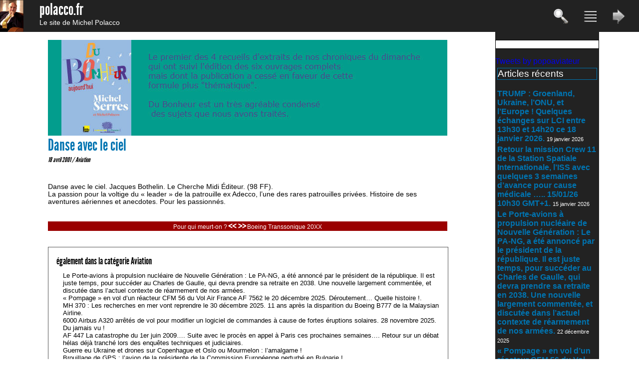

--- FILE ---
content_type: text/html; charset=UTF-8
request_url: http://www.polacco.fr/danse-avec-le-ciel/
body_size: 9616
content:
<!DOCTYPE html>
<html lang="fr-FR">
<head>

	<meta http-equiv="Content-Type" content="text/html; charset=UTF-8" />

	<title>  Danse avec le ciel</title>
	<link rel="shortcut icon" href="http://www.polacco.fr/wp-content/themes/polacco/img/favicon.ico" type="image/x-icon" />
	<meta name="generator" content="Jérôme Châble-Morel - 2014" /> 

	<link rel="stylesheet" href="http://www.polacco.fr/wp-content/themes/polacco/style.css" type="text/css" media="all" />
	
	<link rel="alternate" type="application/rss+xml" title="Le site de Michel Polacco RSS Feed" href="http://www.polacco.fr/feed/" />
	<link rel="pingback" href="http://www.polacco.fr/xmlrpc.php" />

	<meta name="description" content="Site officiel de Michel Polacco">
	<meta name="keywords" content="michel polacco, chronique du ciel, aviation, militaire, sens info, Jérôme Châble-Morel">
	<meta name="language" content="fr">
	<meta name="author" content="Michel Polacco, Jérôme Châble-Morel">
	<meta name="reply-to" content="mail@polacco.fr">
	<meta name="robots" content="index, follow">

	
	<script type="text/javascript" src="http://www.polacco.fr/wp-content/themes/polacco/js/jquery.js"></script>
	
	<link rel="stylesheet" type="text/css" href="http://www.polacco.fr/wp-content/themes/polacco/player/mp3-player-button.css" />
	<script type="text/javascript" src="http://www.polacco.fr/wp-content/themes/polacco/player/soundmanager2.js"></script>
	<script type="text/javascript" src="http://www.polacco.fr/wp-content/themes/polacco/player/mp3-player-button.js"></script>

	<script>
		function zoompic(data) {
			maDiv = document.createElement("div");
			maDiv.id = 'divdisplay2';
			maDiv.className = '';
			maDiv.innerHTML = '<div id="displaypic"><a href="#" onClick="delzoom();" title="Fermer le zoom"><img src="'+data+'" alt="Fermer le zoom" border="0" /></a></div>';
			document.getElementById("page").appendChild(maDiv);
		}
		function delzoom() {
		  var parent = document.getElementById("divdisplay2").parentNode;
		  parent.removeChild(document.getElementById("divdisplay2"));
		}
	</script>
	
	<style>
		/*
Theme Name: Polacco.fr
Description: Site polacco.fr
Author: Jerome Chable-Morel 2014 - rev 2020
Author URI: http://polacco.fr
Version: 0.1.0
Template: polacco
*/

			/* reset complet */
				html, body, div, span, applet, object, iframe, h1, h2, h3, h4, h5, h6, p, blockquote, pre, a, abbr, acronym, address, big, cite, code,
				del, dfn, em, font, img, ins, kbd, q, s, samp, small, strike, strong, sub, sup, tt, var, dl, dt, dd, ol, ul, li, fieldset, form, label, legend,
				table, caption, tbody, tfoot, thead, tr, th, td { margin: 0; padding: 0; border: 0; outline: 0; font-weight: inherit; font-style: inherit; font-size: 100%; font-family: inherit; vertical-align: baseline; }
				ol, ul { list-style: none; }
				dt { font-weight:bold; }
				dd { margin:0 0 1.5em 1.75em; }
				strong { font-weight: bold; }
				a { text-decoration:none; }
				a:hover { text-decoration:none; }
				dl {list-style-type:none;}
				

				@font-face {
					font-family: 'LeagueGothicRegular';
					src: url('http://www.polacco.fr/wp-content/themes/polacco/font/League_Gothic-webfont.eot');
					src: url('http://www.polacco.fr/wp-content/themes/polacco/font/League_Gothic-webfont.eot#iefix') format('embedded-opentype'),
						 url('http://www.polacco.fr/wp-content/themes/polacco/font/League_Gothic-webfont.woff') format('woff'),
						 url('http://www.polacco.fr/wp-content/themes/polacco/font/League_Gothic-webfont.ttf') format('truetype'),
						 url('http://www.polacco.fr/wp-content/themes/polacco/font/League_Gothic-webfont.svg#LeagueGothicRegular') format('svg');
					font-weight: normal;
					font-style: normal;
				}				



			body {background-color:fff;font-family:LeagueGothicRegular;}
			a {text-decoration:none;}
			p,div,span,li,ul,a,img {margin:0px;padding:0px;}
			
			h1 {font-size:2em;}
			h2 {font-size:1.5em;}
			p {font-size:0.85em;font-family:arial;}
			em {font-style:italic;}
			
			/*IMAGE*/
				#divdisplay2{position:absolute;top:0px;left:0px;display: block;width:100%;height:100%;text-align:center;padding-top:10%;background-image:url('https://web.archive.orghttp://127.0.0.1/polacco/wp-content/themes/polacco/img/background-50-black.png');}
				#divdisplaypic{background-color: #000;vertical-align: middle;}
				
				.alignleft{float:left;margin-right:1em;margin-bottom:1em;}
				.alignright{float:right;margin-left:1em;margin-bottom:1em;}
				.aligncenter{display:block;margin:0 auto;text-align:center}
				.alignnone{clear:both;}
				.size-medium{width:25%;
				-moz-box-shadow: 3px 3px 10px 0px #222;
				-webkit-box-shadow: 3px 3px 10px 0px #222;
				-o-box-shadow: 3px 3px 10px 0px #222;
				box-shadow: 3px 3px 10px 0px #222;
				filter:progid:DXImageTransform.Microsoft.Shadow(color=#222, Direction=135, Strength=10);
				}
				/*On style le bloc image*/
				.wp-caption {
					background:#eee;
					margin-top:1em;;
					margin-bottom:1em;;
				}
				
				.ombre_bleu {
				-moz-box-shadow: 3px 3px 10px 0px #222;
				-webkit-box-shadow: 3px 3px 10px 0px #222;
				-o-box-shadow: 3px 3px 10px 0px #222;
				box-shadow: 3px 3px 10px 0px #222;
				filter:progid:DXImageTransform.Microsoft.Shadow(color=#222, Direction=135, Strength=10);
				}
				.wp-caption-text {font-size:0.6em;font-family:arial;color:#555;}

				/*On centre l'image.*/
				.wp-caption img {margin:0;padding:0;border:0 none}
				
				/*Alignement, taille et couleur de la légende*/
				.wp-caption p,.wp-caption-text {
				font-family:arial;
				text-align:center;
				font-size:1em;
				line-height:1.6em;
				font-weight:bold;
				color:#222;
				padding:0;margin:0}
				/*Ajout des arrondis sur le caption*/
				/*Ajout d'une ombre sous le caption*/
				.wp-caption{
				-moz-box-shadow:0 3px 4px rgba(0,0,0,.5);
				-webkit-box-shadow:0 3px 4px rgba(0,0,0,.5);
				box-shadow:0 3px 4px rgba(0,0,0,.5)}
				
			/*Titre player MP3*/
				.title_mp3 {
					 height:36px;
					 vertical-align:middle;
					 border-radius:6px;
					 margin-top:-1px;
					 background-color:#3399cc;
					 padding:5px;
					 color:#ffffff;
					 font-weight:bold;
					 font-family:arial;
					 font-size:1em;
				}
				
			/*HEADER*/
			#head {width:100%;position:fixed;height:4em;background-color:#222;color:#fff;min-width:20em;z-index:10;}
				#head_title{float:left;margin-left:1em;}
				#head_title a{color:#fff;}
				#head_menu {float:right;}
				#head ul {list-style-type:none;}
				#head li {display:inline;height:2em;}
					#head li img{height:2em;margin-top:1em;margin-right:1.5em;}
				#div_search {position:fixed;top:4em;display:none;width:98%;background-color:#a90000;padding:1em;z-index:9;}
					.screen-reader-text {font-size:1.5em;}
					#searchform {padding-top:1em;}
					#div_search_left {width:10%;float:left;}
					#div_search_right{float:right;width:85%;text-align:left;}
						#div_search_right .cat-item{list-style-type:none;display:inline;font-size:1em;}
						#div_search_right .children {list-style-type:none;display:inline;font-size:1em;margin-right:1em;}
				#div_quickaccess {position:fixed;top:4em;display:none;width:98%;background-color:#a90000;padding:1em;z-index:9;}
					#div_quickaccess a{color:#fff;padding-left:1em;padding-right:1em;}
					#div_quickaccess a:hover{color:#a90000;background-color:#fff;font-weight:bold;}
					#div_quickaccess_left {width:10%;float:left;}
					#div_quickaccess_right{float:right;width:85%;text-align:left;}
				#div_cat_links {position:fixed;top:4em;display:none;width:98%;background-color:#a90000;padding:1em;z-index:9;}
					#div_cat_links a{color:#fff;padding-left:1em;padding-right:1em;}
					#div_cat_links a:hover{color:#a90000;background-color:#fff;font-weight:bold;}
					#div_cat_links_left {width:10%;float:left;}
					#div_cat_links_right{float:right;width:85%;text-align:left;}
			
			
			/*CONTENU*/
			
			
			
			#full_content{position:relative;margin:0 auto;max-width:70em;min-width:35em;}
			#illustration {float:left;margin-right:1em;width:5%;}
			#content {position:relative;margin:0 auto;margin-top:4em;padding:1em;max-width:50em;min-width:15em;float:left;width:100%;}
				#content h1{color:#0074b1;}
			#content a{color:#000;}
			#content a:hover{color:#9a0000;}
			#slider {position:relative;width:100%;height:12em;overflow:hidden;}
			#square_left {position:relative;margin-top:1em;width:49%;float:left;}
				#square_left img {margin-right:1em;margin-bottom:1em;float:left;width:30%;}
				#square_left a {color:#000;}
				#square_left h2 {margin-bottom:0.7em;color:#fff;background-color:#0074b1;}
			#square_right {position:relative;margin-top:1em;width:49%;float:right;}
				#square_right img {margin-right:1em;margin-bottom:1em;float:left;width:30%;}
				#square_right a {color:#000;}
				#square_right h2 {margin-bottom:0.7em;color:#fff;background-color:#0074b1;}
			#sens_info_add {padding-top:1em;width:20%;float:left;margin-right:1em;}
			#a_la_une {position:relative;width:96%;padding:1em;margin-top:1em;}
				#a_la_une h3 {display:inline;font-style:italic;font-size:0.7em;}
				
			.intro_actu  p{font-size:0.55em;margin-top:0.5em;}
			.home-actu {list-style-type:none;margin-bottom:1em;}
			.home-actu img{float:left;margin-right:1em;width:10%;margin-bottom:1em;}
			.home-actu a{color:#333;}
			.home-actu a:hover{color:#a90000;}
			.home-actu h3{font-size:0.7em;font-style:italic;display:inline;}
			.date-actu{font-size:0.7em;font-style:italic;display:inline;}
			.date-article{font-size:0.85em;font-style:italic;display:inline;}
			
			#next_previous {margin-top:1em;margin-bottom:2em;text-align:center;width:100%;clear:both;background-color:#9a0000;color:#fff;}
			#next_previous a{color:#fff;font-size:0.75em;font-family:arial;}
			#next_previous a:hover{color:#000;}
			
			#same_cat {width:96%;border:1px solid #555;padding:1em;}
			#same_cat h2{font-size:1.2em;margin-bottom:0.5em;}
			#same_cat ul{margin-left:1em;font-size:0.8em;}
			.widget-container {font-family:arial;}
			
			#comment {clear:both;margin-top:2em;margin-bottom:1em;}

video {max-width:100%;}
img { max-width: 100%;}
			
			/*SIDEBAR*/
			#sidebar {position:relative;float:right;width:13em;margin-top:4em;background-color:#222;color:#fff;font-family:arial;}
				/*#sidebar a{color:#fff;}*/
					#sidebar a:hover{background-color:#0074b1;color:#fff;}
				#sidebar h1{color:#fff;}
				.widget {padding:0.25em;margin-bottom:1em;}
				.widget li{margin-bottom:0.25em;}
				.widget h3 {font-size:1.2em;color:#fff;border:1px solid #0074b1;margin-bottom:1em;}
				.widget a{font-size:1em;font-weight:bold;color:#0074b1;}
				
				/*RSS*/
				.rsswidget{color:#fff;}
				.rss-date{font-size:0.7em;color:#ddd;}
				.rssSummary{font-size:0.8em;font-family:arial;color:#ddd;}
				
				/*DERNIER POST*/
				.post-date{font-size:0.7em;}
				
			
			/*FOOTER*/
			#footer {
				width:100%;position:relative;height:10em;background-color:#222;color:#fff;margin-top:2em;font-family:arial;
				background: #dddddd;
				filter: progid:DXImageTransform.Microsoft.gradient(startColorstr="#dddddd", endColorstr="#000000"); /* Pour IE seulement et mode gradient à linear */
				background: -webkit-gradient(linear, left top, left bottom, from(#dddddd), to(#000000));
				background: -webkit-linear-gradient(#dddddd, #000000);
				background: -moz-linear-gradient(#dddddd, #000000);
				background: -o-linear-gradient(#dddddd, #000000); 
				background: -ms-linear-gradient(#dddddd, #000000); 
				background: linear-gradient(#dddddd, #000000); 			
			}
				#footer_left{width:24%;float:left;}
					#footer_left img{width:20%;float:left;}
					#footer_left a{color:#fff;}
				#footer_center{width:50%;float:left;padding-top:1em;font-size:1.4em;}
					#footer_center a{color:#fff;}
					#footer_center a:hover{background-color:#9a0000;}
				#footer_right{width:24%;float:right;font-size:0.65em;font-family:arial;}
				#footer .cat-item {list-style-type:none;display:inline;font-size:0.8em;}
				#footer .children {list-style-type:none;display:inline;font-size:0.7em;}


			/*MEDIA QUERY*/
			@media all and (max-width:64em) { #sidebar{display:none;} }*/ /* suppression de la sidebar à partir de <64em 1024px */
/*
     FILE ARCHIVED ON 02:18:29 Dec 05, 2018 AND RETRIEVED FROM THE
     INTERNET ARCHIVE ON 14:09:08 Sep 30, 2020.
     JAVASCRIPT APPENDED BY WAYBACK MACHINE, COPYRIGHT INTERNET ARCHIVE.

     ALL OTHER CONTENT MAY ALSO BE PROTECTED BY COPYRIGHT (17 U.S.C.
     SECTION 108(a)(3)).
*/
/*
playback timings (ms):
  load_resource: 858.738 (2)
  exclusion.robots: 0.278
  exclusion.robots.policy: 0.254
  esindex: 0.017
  LoadShardBlock: 345.25 (3)
  RedisCDXSource: 9.071
  PetaboxLoader3.datanode: 612.61 (5)
  captures_list: 384.341
  CDXLines.iter: 23.912 (3)
  PetaboxLoader3.resolve: 372.501 (2)
*/	</style>	

</head>
	<body>
	
		<div id="page">
			<div id="head">
				<img src="http://www.polacco.fr/wp-content/themes/polacco/img/photo_michel_polacco.jpg" alt="Michel Polacco" style="float:left;margin-right:1em;height:4em;"/>
				<div id="head_title">
					<a href="http://www.polacco.fr/" title="retour accueil"><h1>polacco.fr</h1></a>
					<a href="http://www.polacco.fr/" title="retour accueil"><p>Le site de Michel Polacco</p></a>
				</div>
				<div id="head_menu">
					<ul>
						<li id="btn_search"><img src="http://www.polacco.fr/wp-content/themes/polacco/img/icon-search.png" alt="Rechercher" border="0"   /></li>
						<li id="btn_quickaccess"><img src="http://www.polacco.fr/wp-content/themes/polacco/img/icon-quickaccess.png" alt="Accès rapide" border="0"   /></li>
						<li id="btn_cat_links"><img src="http://www.polacco.fr/wp-content/themes/polacco/img/icon-cat_links.png" alt="Liens web" border="0"   /></li>
					</ul>
				</div>
			</div>
			
			
			<div id="div_search" class="ombre_bleu"><div id="div_search_left"><img src="http://www.polacco.fr/wp-content/themes/polacco/img/icon-search.png" alt="Rechercher" border="0"   /><p style="font-size:1em;color:#fff;">Rechercher</p></div>
<div id="div_search_right">
	<form method="post" id="searchform" action="http://www.polacco.fr/">
		<p>
		<label for="s">Mots clés :
		<input type="text" name="s" id="s" />
	   </p>
	   <p>
		<label for="myselect">Catégorie :
		<select id="myselect" name="cat">
			<option value="">Tout le site</option>
				<option value="1">Non classé</option><option value="2">A la une</option><option value="3">Publications</option><option value="4">Mes publications</option><option value="5">Aviation</option><option value="6">Espace</option><option value="7">Sciences &amp; techniques</option><option value="8">Défense &amp; stratégie</option><option value="9">Marine</option><option value="10">Nucléaire</option><option value="12">Lire &amp; voir</option><option value="17">Voitures avions</option><option value="18">Sens de l'info</option><option value="19">Chroniques du ciel</option><option value="20">Publications diverses</option><option value="21">Images du ciel</option><option value="22">Timbres</option><option value="23">Textes et poèmes</option><option value="24">Arts et peintures</option><option value="42">slider</option><option value="43">Sens de l'info (livre)</option><option value="44">Livres divers</option><option value="45">Technologie</option><option value="46">Calendrier du Ciel et de l'Espace</option><option value="47">Histoire</option><option value="48">BD</option><option value="50">Aeromorning Chroniques</option>		</select>
	   </p>
	   <p>
		<input type="submit" class="submit" name="submit" id="searchsubmit" value="Valider" />
	   </p>
	</form>
</div>



<div style="clear:both;"></div></div>
			<div id="div_quickaccess" class="ombre_bleu">
				<div id="div_quickaccess_left"><img src="http://www.polacco.fr/wp-content/themes/polacco/img/icon-quickaccess.png" alt="Accès rapide" border="0"   /><p style="font-size:1em;color:#fff;">Catégories</p></div>
				<div id="div_quickaccess_right">
						<li class="categories">Catégories<ul>	<li class="cat-item cat-item-2"><a href="http://www.polacco.fr/category/actualite/">A la une</a>
</li>
	<li class="cat-item cat-item-50"><a href="http://www.polacco.fr/category/aeromorning-chroniques/">Aeromorning Chroniques</a>
</li>
	<li class="cat-item cat-item-19"><a href="http://www.polacco.fr/category/chroniques_du_ciel/">Chroniques du ciel</a>
<ul class='children'>
	<li class="cat-item cat-item-46"><a href="http://www.polacco.fr/category/chroniques_du_ciel/calendrier-du-ciel-et-de-lespace/">Calendrier du Ciel et de l&#039;Espace</a>
</li>
</ul>
</li>
	<li class="cat-item cat-item-12"><a href="http://www.polacco.fr/category/lire_et_voir/">Lire &amp; voir</a>
<ul class='children'>
	<li class="cat-item cat-item-24"><a href="http://www.polacco.fr/category/lire_et_voir/arts_et_peintures/">Arts et peintures</a>
</li>
	<li class="cat-item cat-item-23"><a href="http://www.polacco.fr/category/lire_et_voir/textes_et_poemes/">Textes et poèmes</a>
</li>
	<li class="cat-item cat-item-22"><a href="http://www.polacco.fr/category/lire_et_voir/timbres/">Timbres</a>
</li>
</ul>
</li>
	<li class="cat-item cat-item-3"><a href="http://www.polacco.fr/category/publication/">Publications</a>
<ul class='children'>
	<li class="cat-item cat-item-5"><a href="http://www.polacco.fr/category/publication/aviation/">Aviation</a>
</li>
	<li class="cat-item cat-item-48"><a href="http://www.polacco.fr/category/publication/bd/">BD</a>
</li>
	<li class="cat-item cat-item-8"><a href="http://www.polacco.fr/category/publication/defense_et_strategie/">Défense &amp; stratégie</a>
</li>
	<li class="cat-item cat-item-6"><a href="http://www.polacco.fr/category/publication/espace/">Espace</a>
</li>
	<li class="cat-item cat-item-47"><a href="http://www.polacco.fr/category/publication/histoire/">Histoire</a>
</li>
	<li class="cat-item cat-item-44"><a href="http://www.polacco.fr/category/publication/livres_divers/">Livres divers</a>
</li>
	<li class="cat-item cat-item-9"><a href="http://www.polacco.fr/category/publication/marine/">Marine</a>
</li>
	<li class="cat-item cat-item-4"><a href="http://www.polacco.fr/category/publication/mes-publications/">Mes publications</a>
</li>
	<li class="cat-item cat-item-10"><a href="http://www.polacco.fr/category/publication/nucleaire/">Nucléaire</a>
</li>
	<li class="cat-item cat-item-20"><a href="http://www.polacco.fr/category/publication/publications_diverses/">Publications diverses</a>
</li>
	<li class="cat-item cat-item-7"><a href="http://www.polacco.fr/category/publication/sciences_et_techniques/">Sciences &amp; techniques</a>
</li>
</ul>
</li>
	<li class="cat-item cat-item-18"><a href="http://www.polacco.fr/category/sens_de_l_info/">Sens de l&#039;info</a>
<ul class='children'>
	<li class="cat-item cat-item-43"><a href="http://www.polacco.fr/category/sens_de_l_info/sens-de-linfo-livre/">Sens de l&#039;info (livre)</a>
</li>
</ul>
</li>
	<li class="cat-item cat-item-45"><a href="http://www.polacco.fr/category/technologie/">Technologie</a>
</li>
	<li class="cat-item cat-item-17"><a href="http://www.polacco.fr/category/voitures_avions/">Voitures avions</a>
</li>
</ul></li>				</div>
				<div style="clear:both;"></div>
			</div>
			
			<div id="div_cat_links" class="ombre_bleu">
				<div id="div_cat_links_left"><img src="http://www.polacco.fr/wp-content/themes/polacco/img/icon-cat_links.png" alt="Liens web" border="0"   /><p style="font-size:1em;color:#fff;">Liens web</p></div>
				<div id="div_cat_links_right">
				 <a href="http://www.polacco.fr/nos-liens/?link=27" title="Categorie Associations">Associations</a><a href="http://www.polacco.fr/nos-liens/?link=37" title="Categorie Aviation civile">Aviation civile</a><a href="http://www.polacco.fr/nos-liens/?link=35" title="Categorie Aviation divers">Aviation divers</a><a href="http://www.polacco.fr/nos-liens/?link=36" title="Categorie Aviation marine">Aviation marine</a><a href="http://www.polacco.fr/nos-liens/?link=38" title="Categorie Aviation militaire">Aviation militaire</a><a href="http://www.polacco.fr/nos-liens/?link=30" title="Categorie Défense air">Défense air</a><a href="http://www.polacco.fr/nos-liens/?link=29" title="Categorie Défense divers">Défense divers</a><a href="http://www.polacco.fr/nos-liens/?link=31" title="Categorie Défense mer">Défense mer</a><a href="http://www.polacco.fr/nos-liens/?link=32" title="Categorie Défense nucléaire">Défense nucléaire</a><a href="http://www.polacco.fr/nos-liens/?link=49" title="Categorie Espace">Espace</a><a href="http://www.polacco.fr/nos-liens/?link=34" title="Categorie Favoris">Favoris</a><a href="http://www.polacco.fr/nos-liens/?link=26" title="Categorie Librairies">Librairies</a><a href="http://www.polacco.fr/nos-liens/?link=25" title="Categorie Liens divers">Liens divers</a><a href="http://www.polacco.fr/nos-liens/?link=40" title="Categorie Musées">Musées</a><a href="http://www.polacco.fr/nos-liens/?link=33" title="Categorie Partenaires">Partenaires</a><a href="http://www.polacco.fr/nos-liens/?link=28" title="Categorie Presse">Presse</a><a href="http://www.polacco.fr/nos-liens/?link=39" title="Categorie Sciences et techniques">Sciences et techniques</a><a href="http://www.polacco.fr/nos-liens/?link=41" title="Categorie Tourisme">Tourisme</a>				</div>
				<div style="clear:both;"></div>
			</div>

			<!--FIN HEADER-->

<div id="full_content">
	<div id="sidebar">
	<!--bloc Planetoscope-->
	<div style="border:solid 1px #000000;background-color:#fff;margin-bottom:1em;margin-top:1em;text-align:center;padding-right:0.6em;padding-top:1em;color:#000000;">
		<script type="text/javascript" src="https://www.planetoscope.com/widget.php?id=109&f=3"></script>
	</div>
	
	
			<!--TWITTER-->
<a class="twitter-timeline" data-height="600" href="https://twitter.com/popoaviateur?ref_src=twsrc%5Etfw">Tweets by popoaviateur</a> <script async src="https://platform.twitter.com/widgets.js" charset="utf-8"></script> 
	
	<!--FaceBook-->


	
	<div id="add_sidebar">
		
		<div class="widget">
		<h3>Articles récents</h3>
		<ul>
											<li>
					<a href="http://www.polacco.fr/trump-groenland-ukraine-lonu-et-leurope-quelques-echanges-sur-lci-entre-13h30-et-14h20-ce-18-janvier-2026/">TRUMP : Groenland, Ukraine, l&rsquo;ONU, et l&rsquo;Europe ! Quelques échanges sur LCI entre 13h30 et 14h20 ce 18 janvier 2026.</a>
											<span class="post-date">19 janvier 2026</span>
									</li>
											<li>
					<a href="http://www.polacco.fr/retour-la-mission-crew-11-de-la-station-spatiale-internationale-liss-avec-quelque-3-semaines-davance-pour-cause-medicale/">Retour la mission Crew 11 de la Station Spatiale Internationale, l&rsquo;ISS avec quelques 3 semaines d&rsquo;avance pour cause médicale &#8230;.. 15/01/26 10h30 GMT+1.</a>
											<span class="post-date">15 janvier 2026</span>
									</li>
											<li>
					<a href="http://www.polacco.fr/le-porte-avions-a-propulsion-nucleaire-de-nouvelle-generation-le-pa-ng-a-ete-annonce-par-le-president-de-la-republique-il-est-juste-temps-pour-succeder-au-charles-de-gaulle-qui-devra-prendre-sa-r/">Le Porte-avions à propulsion nucléaire de Nouvelle Génération : Le PA-NG, a été annoncé par le président de la république. Il est juste temps, pour succéder au Charles de Gaulle, qui devra prendre sa retraite en 2038.  Une nouvelle largement commentée, et discutée dans l&rsquo;actuel contexte de réarmement de nos armées.</a>
											<span class="post-date">22 décembre 2025</span>
									</li>
											<li>
					<a href="http://www.polacco.fr/pompage-en-vol-dun-reacteur-cfm-56-du-vol-air-france-af-7562-le-20-decembre-2025-deroutement-quelle-histoire/">« Pompage » en vol d&rsquo;un réacteur CFM 56 du Vol Air France AF 7562 le 20 décembre 2025. Déroutement&#8230; Quelle histoire !.</a>
											<span class="post-date">22 décembre 2025</span>
									</li>
											<li>
					<a href="http://www.polacco.fr/mh-370-les-recherches-en-mer-vont-reprendre-le-30-decembre-2025-11-ans-apres-la-disparition-du-boeing-b777-de-la-malaysian-airline/">MH 370 : Les recherches en mer vont reprendre le 30 décembre 2025. 11 ans après la disparition du Boeing B777 de la Malaysian Airline.</a>
											<span class="post-date">3 décembre 2025</span>
									</li>
					</ul>

		</div>	</div>
		
	<!-- FRANCE TV INFO-->
	<hr style="width:90%">

		
	<p><center>Retrouvez <strong>Michel Polacco</strong></p><br/>
		
		<a href="https://www.radiofrance.fr/personnes/michel-polacco" title="Retrouvez Michel Polacco sur radiofrance.fr" target="_blank" style="color:#fff;">
			<img src="http://www.polacco.fr/wp-content/uploads/Polacco_RF.jpg" alt="Retrouvez Michel Polacco sur radiofrance.fr" border="0" style="width:99%;"/>
		</a>
			
		<a href="https://www.francetvinfo.fr/replay-radio/le-sens-de-l-info/" title="Retrouvez Michel Polacco (le sens de l'info) sur francetvinfo.fr" target="_blank" style="color:#fff;">
			<img src="http://www.polacco.fr/wp-content/uploads/logo-franceinfo_2022.jpg" alt="Retrouvez Michel Polacco sur francetvinfo.fr" border="0" style="width:99%;"/>
		</a>
		
		<a href="https://aeromorning.com/blog/chroniques/michel-polacco/" title="Retrouvez Michel Polacco sur aeromorning.com" target="_blank" style="color:#fff;">
			<img src="http://www.polacco.fr/wp-content/uploads/Polacco_Aeromorning.jpg" alt="Retrouvez Michel Polacco sur aeromorning.com" border="0" style="width:99%;"/>
		</a>		
		

		<a href="https://www.amazon.fr/s?k=michel+polacco" title="Retrouvez les livres de Michel Polacco sur Amazon.fr" target="_blank" style="color:#fff;">
			<img src="http://www.polacco.fr/wp-content/uploads/Polacco_Amazon.jpg" alt="Retrouvez les livres de Michel Polacco sur Amazon.fr" border="0" style="width:100%;"/>	
		</a>
		
		<a href="https://fr.linkedin.com/in/michel-polacco-b652a9180" title="Retrouvez Michel Polacco sur LinkedIn" target="_blank" style="color:#fff;">
			<img src="http://www.polacco.fr/wp-content/uploads/Polacco_LinkedIn.jpg" alt="Retrouvez Michel Polacco sur LinkedIn" border="0" style="width:100%;"/>	
		</a>		
		
		
</div>	<div id="content">

		<!--SLIDER DEFILANT-->
		<!-- SLIDER -->
		<div id="slider">

		
		<!--Mise en avant-->
		<div id="content_mea">
							<div id="slider_content_1" style="position:absolute;top:0;left:0;width:100%;height:100%;">
					<a href="http://www.polacco.fr/une-breve-histoire-de-laviation-michel-polacco-jc-behar-ed/" title="Une Brève Histoire de l&rsquo;Aviation. Michel Polacco. (JC Behar Ed)" ><img src="http://www.polacco.fr/wp-content/uploads/pub_slider_brevehistoire2018.jpg" width="100%" border="0" alt="Une Brève Histoire de l&rsquo;Aviation. Michel Polacco. (JC Behar Ed)"/></a>
				</div>
							<div id="slider_content_2" style="position:absolute;top:0;left:0;width:100%;height:100%;">
					<a href="http://www.polacco.fr/du-bonheur-michel-serres-michel-polacco/" title="Du Bonheur. Michel Serres. Michel Polacco" ><img src="http://www.polacco.fr/wp-content/uploads/pub_slider_bonheur2018.jpg" width="100%" border="0" alt="Du Bonheur. Michel Serres. Michel Polacco"/></a>
				</div>
							<div id="slider_content_3" style="position:absolute;top:0;left:0;width:100%;height:100%;">
					<a href="http://www.polacco.fr/de-limpertinence-michel-serres-michel-polacco/" title="De l&rsquo;Impertinence (Michel Serres, Michel Polacco)" ><img src="http://www.polacco.fr/wp-content/uploads/pub_slider_impertinence2018.jpg" width="100%" border="0" alt="De l&rsquo;Impertinence (Michel Serres, Michel Polacco)"/></a>
				</div>
							<div id="slider_content_4" style="position:absolute;top:0;left:0;width:100%;height:100%;">
					<a href="http://www.polacco.fr/defendre-la-langue-francaise-serres-polacco-le-pommier-mai-2018/" title="Défendre la langue Française (Serres Polacco) Le Pommier Mai 2018" ><img src="http://www.polacco.fr/wp-content/uploads/Pub_slider_Langue2018.jpg" width="100%" border="0" alt="Défendre la langue Française (Serres Polacco) Le Pommier Mai 2018"/></a>
				</div>
							<div id="slider_content_5" style="position:absolute;top:0;left:0;width:100%;height:100%;">
					<a href="http://www.polacco.fr/crashs-pourquoi-des-avions-secrasent-encore-michel-polacco-oct-2017/" title="Crash : Pourquoi des avions s&rsquo;écrasent encore ? Michel Polacco. Oct 2017" ><img src="http://www.polacco.fr/wp-content/uploads/PUB_slider_crash2018.jpg" width="100%" border="0" alt="Crash : Pourquoi des avions s&rsquo;écrasent encore ? Michel Polacco. Oct 2017"/></a>
				</div>
							<div id="slider_content_6" style="position:absolute;top:0;left:0;width:100%;height:100%;">
					<a href="http://www.polacco.fr/de-lamitie-michel-serres-michel-polacco/" title="De l&rsquo;Amitié (Michel Serres, Michel Polacco)" ><img src="http://www.polacco.fr/wp-content/uploads/PUB_slider_amitie2018.jpg" width="100%" border="0" alt="De l&rsquo;Amitié (Michel Serres, Michel Polacco)"/></a>
				</div>
							<div id="slider_content_7" style="position:absolute;top:0;left:0;width:100%;height:100%;">
					<a href="http://www.polacco.fr/drones-laviation-de-demain-par-michel-polacco-privat-28112014/" title="Drones, l&rsquo;aviation de demain par Michel Polacco. (Privat, Ed 2016)" ><img src="http://www.polacco.fr/wp-content/uploads/drone_2018_sliderweb.jpg" width="100%" border="0" alt="Drones, l&rsquo;aviation de demain par Michel Polacco. (Privat, Ed 2016)"/></a>
				</div>
							<div id="slider_content_8" style="position:absolute;top:0;left:0;width:100%;height:100%;">
					<a href="http://www.polacco.fr/a-380-avec-650-passagers/" title="A 380 avec 650 passagers !" ><img src="http://www.polacco.fr/wp-content/uploads/PUB-380.jpg" width="100%" border="0" alt="A 380 avec 650 passagers !"/></a>
				</div>
					</div>
	</div>

	<script>
		var activ_slide=2;
		function swapslider(i) {
			var ii=1;
			//on cache tous les slides
			for(ii;ii<i+1;ii++) {
				$("#slider_content_"+ii).hide(300,'swing');
			}
			//On affiche le slide demandé
			$("#slider_content_"+activ_slide).slideToggle(300,'swing');
			activ_slide++;
			
			if(activ_slide>i) {activ_slide=1;}
			
			setTimeout("swapslider("+i+")",10000);
		}
		swapslider(8);
	</script>		
		<!--CONTENU-->
						
		
			<h1>Danse avec le ciel</h1>
			<span class="date-article">18 avril 2001 / <a href="http://www.polacco.fr/?cat=5" title="voir les articles de Aviation">Aviation</a></span><br/><br/><br/>
			<p>Danse avec le ciel. Jacques Bothelin. Le Cherche Midi Éditeur. (98 FF).<br />
La passion pour la voltige du « leader » de la patrouille ex Adecco, l&rsquo;une des rares patrouilles privées. Histoire de ses aventures aériennes et anecdotes. Pour les passionnés. </p>
				
		
		
		<!--Recherche du tag r�f�rence-->
		 

		<!--Recherche du tag lien-->
		 
		
		<div id="comment"></div>
		
		<!--<div id="next_previous"><<>></div>-->
		<div id="next_previous"><a href="http://www.polacco.fr/pour-qui-meurt-on/" rel="next">Pour qui meurt-on ?</a><strong>&nbsp;<<&nbsp;&nbsp;>>&nbsp;</strong><a href="http://www.polacco.fr/boeing-transsonique-20xx/" rel="prev">Boeing Transsonique 20XX</a></div>

				 
				<div id="same_cat">
			<h2>&eacute;galement dans la cat&eacute;gorie Aviation</h2>
			<ul class="widget-container">
				<li><a href="http://www.polacco.fr/le-porte-avions-a-propulsion-nucleaire-de-nouvelle-generation-le-pa-ng-a-ete-annonce-par-le-president-de-la-republique-il-est-juste-temps-pour-succeder-au-charles-de-gaulle-qui-devra-prendre-sa-r/">Le Porte-avions à propulsion nucléaire de Nouvelle Génération : Le PA-NG, a été annoncé par le président de la république. Il est juste temps, pour succéder au Charles de Gaulle, qui devra prendre sa retraite en 2038.  Une nouvelle largement commentée, et discutée dans l&rsquo;actuel contexte de réarmement de nos armées.</a></li><li><a href="http://www.polacco.fr/pompage-en-vol-dun-reacteur-cfm-56-du-vol-air-france-af-7562-le-20-decembre-2025-deroutement-quelle-histoire/">« Pompage » en vol d&rsquo;un réacteur CFM 56 du Vol Air France AF 7562 le 20 décembre 2025. Déroutement&#8230; Quelle histoire !.</a></li><li><a href="http://www.polacco.fr/mh-370-les-recherches-en-mer-vont-reprendre-le-30-decembre-2025-11-ans-apres-la-disparition-du-boeing-b777-de-la-malaysian-airline/">MH 370 : Les recherches en mer vont reprendre le 30 décembre 2025. 11 ans après la disparition du Boeing B777 de la Malaysian Airline.</a></li><li><a href="http://www.polacco.fr/6000-airbus-a320-arretes-de-vol-pour-modifier-un-logiciel-de-commandes-a-cause-de-fortes-eruptions-solaires-28-novembre-2025-du-jamais-vu/">6000 Airbus A320 arrêtés de vol pour modifier un logiciel de commandes à cause de fortes éruptions solaires. 28 novembre 2025. Du jamais vu !</a></li><li><a href="http://www.polacco.fr/af-447-la-catastrophe-du-1er-juin-2009-suite-avec-le-proces-en-appel-a-paris-ces-prochaines-semaines-retour-sur-un-debat-helas-deja-tranche-lors-des-enquetes-techniques-et-judiciaires/">AF 447 La catastrophe du 1er juin 2009&#8230;. Suite avec le procès en appel à Paris ces prochaines semaines&#8230;. Retour sur un débat hélas déjà tranché lors des enquêtes techniques et judiciaires.</a></li><li><a href="http://www.polacco.fr/guerre-eu-ukraine-et-drones-sur-copenhague-et-oslo-ou-mourmelon-lamalgame-sur-bfm-tv-le-27-septembre/">Guerre eu Ukraine et drones sur Copenhague et Oslo ou Mourmelon : l&rsquo;amalgame !</a></li><li><a href="http://www.polacco.fr/brouillage-de-gps-lavion-de-la-presidente-de-la-commission-europeenne-perturbe-en-bulgarie/">Brouillage de GPS : l&rsquo;avion de la présidente de la Commission Européenne perturbé en Bulgarie !</a></li><li><a href="http://www.polacco.fr/inde-pakistan-rafale-la-nouvelle-donne/">Inde / Pakistan : Rafale, la nouvelle donne. .</a></li><li><a href="http://www.polacco.fr/5-mai-2025-conrde-201-classe-monument-historique-france-info/">5 mai 2025 : Le Concorde 201 Classé Monument Historique. France Info.</a></li><li><a href="http://www.polacco.fr/turbulences-mortelles-vol-de-singapour-airline-le-21-mai-2024-de-londres-heathrow-a-singapour-1-mort-30-blesses-dont-6-graves/">21 mai 2024 : Turbulences mortelles à bord du vol  Singapour Airlines qui reliait Londres Heathrow à Singapour&#8230; 1 mort 30 blessés.</a></li>			</ul>	
		</div>
		
	</div>
</div>

<!--footer-->
<div style="clear:both;"></div>
		<div id="footer">
			<div id="footer_left"><a href="http://www.polacco.fr/" title="retour accueil"><img src="http://www.polacco.fr/wp-content/themes/polacco/img/photo_michel_polacco.jpg" alt="Photo Michel Polacco" /><h2>Polacco.fr</h2></a></div>
			<div id="footer_center">
					<li class="cat-item cat-item-2"><a href="http://www.polacco.fr/category/actualite/">A la une</a>
</li>
	<li class="cat-item cat-item-50"><a href="http://www.polacco.fr/category/aeromorning-chroniques/">Aeromorning Chroniques</a>
</li>
	<li class="cat-item cat-item-19"><a href="http://www.polacco.fr/category/chroniques_du_ciel/">Chroniques du ciel</a>
<ul class='children'>
	<li class="cat-item cat-item-46"><a href="http://www.polacco.fr/category/chroniques_du_ciel/calendrier-du-ciel-et-de-lespace/">Calendrier du Ciel et de l&#039;Espace</a>
</li>
</ul>
</li>
	<li class="cat-item cat-item-12"><a href="http://www.polacco.fr/category/lire_et_voir/">Lire &amp; voir</a>
<ul class='children'>
	<li class="cat-item cat-item-24"><a href="http://www.polacco.fr/category/lire_et_voir/arts_et_peintures/">Arts et peintures</a>
</li>
	<li class="cat-item cat-item-23"><a href="http://www.polacco.fr/category/lire_et_voir/textes_et_poemes/">Textes et poèmes</a>
</li>
	<li class="cat-item cat-item-22"><a href="http://www.polacco.fr/category/lire_et_voir/timbres/">Timbres</a>
</li>
</ul>
</li>
	<li class="cat-item cat-item-3"><a href="http://www.polacco.fr/category/publication/">Publications</a>
<ul class='children'>
	<li class="cat-item cat-item-5"><a href="http://www.polacco.fr/category/publication/aviation/">Aviation</a>
</li>
	<li class="cat-item cat-item-48"><a href="http://www.polacco.fr/category/publication/bd/">BD</a>
</li>
	<li class="cat-item cat-item-8"><a href="http://www.polacco.fr/category/publication/defense_et_strategie/">Défense &amp; stratégie</a>
</li>
	<li class="cat-item cat-item-6"><a href="http://www.polacco.fr/category/publication/espace/">Espace</a>
</li>
	<li class="cat-item cat-item-47"><a href="http://www.polacco.fr/category/publication/histoire/">Histoire</a>
</li>
	<li class="cat-item cat-item-44"><a href="http://www.polacco.fr/category/publication/livres_divers/">Livres divers</a>
</li>
	<li class="cat-item cat-item-9"><a href="http://www.polacco.fr/category/publication/marine/">Marine</a>
</li>
	<li class="cat-item cat-item-4"><a href="http://www.polacco.fr/category/publication/mes-publications/">Mes publications</a>
</li>
	<li class="cat-item cat-item-10"><a href="http://www.polacco.fr/category/publication/nucleaire/">Nucléaire</a>
</li>
	<li class="cat-item cat-item-20"><a href="http://www.polacco.fr/category/publication/publications_diverses/">Publications diverses</a>
</li>
	<li class="cat-item cat-item-7"><a href="http://www.polacco.fr/category/publication/sciences_et_techniques/">Sciences &amp; techniques</a>
</li>
</ul>
</li>
	<li class="cat-item cat-item-18"><a href="http://www.polacco.fr/category/sens_de_l_info/">Sens de l&#039;info</a>
<ul class='children'>
	<li class="cat-item cat-item-43"><a href="http://www.polacco.fr/category/sens_de_l_info/sens-de-linfo-livre/">Sens de l&#039;info (livre)</a>
</li>
</ul>
</li>
	<li class="cat-item cat-item-45"><a href="http://www.polacco.fr/category/technologie/">Technologie</a>
</li>
	<li class="cat-item cat-item-17"><a href="http://www.polacco.fr/category/voitures_avions/">Voitures avions</a>
</li>
			</div>
			<div id="footer_right">Site édité par Michel Polacco, tous droits de reproductions réservés.<br/><br/>Michel Polacco décline toute responsabilité quant au contenu des sites proposés en liens<br/><br/>© Michel Polacco - 2026</div>
		</div>
	</body>
	<script>
		$(document).ready( function() {
			//Bouton rechercher
			$("#btn_search").click(function(){
				$("#div_search").toggle(300,'swing');
				$("#div_quickaccess").hide(300,'swing');
				$("#div_cat_links").hide(300,'swing');
			});
			//Bouton Acces rapide
			$("#btn_quickaccess").click(function(){
				$("#div_quickaccess").toggle(300,'swing');
				$("#div_search").hide(300,'swing');
				$("#div_cat_links").hide(300,'swing');
			});
			//Bouton Catégories de liens
			$("#btn_cat_links").click(function(){
				$("#div_quickaccess").hide(300,'swing');
				$("#div_search").hide(300,'swing');
				$("#div_cat_links").toggle(300,'swing');
			});
			//Fermeture menu rapide
			$("#div_quickaccess_left").click(function(){
				$("#div_quickaccess").hide(300,'swing');
			});
			//Fermeture rechercher
			$("#div_search_left").click(function(){
				$("#div_search").hide(300,'swing');
			});
			//Fermeture catégories de liens
			$("#div_cat_links_left").click(function(){
				$("#div_cat_links").hide(300,'swing');
			});
			
			//Ajout target="_blank" à tous les liens externes
			$('a[href^="http://www.aerobuzz.fr"]').attr('target', '_blank'); 
		});
	</script>
</html>



--- FILE ---
content_type: text/javascript
request_url: http://www.polacco.fr/wp-content/themes/polacco/player/mp3-player-button.js
body_size: 2596
content:
/**
 * SoundManager 2 Demo: Play MP3 links via button
 * ----------------------------------------------
 *
 * http://schillmania.com/projects/soundmanager2/
 *
 * A simple demo making MP3s playable "inline"
 * and easily styled/customizable via CSS.
 *
 * A variation of the "play mp3 links" demo.
 *
 * Requires SoundManager 2 Javascript API.
 */

/*jslint white: false, onevar: true, undef: true, nomen: false, eqeqeq: true, plusplus: false, bitwise: true, regexp: false, newcap: true, immed: true */
/*global document, window, soundManager, navigator */

function BasicMP3Player() {
  var self = this,
      pl = this,
      sm = soundManager, // soundManager instance
      isTouchDevice = (navigator.userAgent.match(/ipad|iphone/i)),
      isIE = (navigator.userAgent.match(/msie/i));
  this.excludeClass = 'button-exclude'; // CSS class for ignoring MP3 links
  this.links = [];
  this.sounds = [];
  this.soundsByURL = [];
  this.indexByURL = [];
  this.lastSound = null;
  this.soundCount = 0;

  this.config = {
    // configuration options
    playNext: false, // stop after one sound, or play through list until end
    autoPlay: false  // start playing the first sound right away
  };

  this.css = {
    // CSS class names appended to link during various states
    sDefault: 'sm2_button', // default state
    sLoading: 'sm2_loading',
    sPlaying: 'sm2_playing',
    sPaused: 'sm2_paused'
  };

  // event + DOM utils

  this.includeClass = this.css.sDefault;

  this.addEventHandler = (typeof window.addEventListener !== 'undefined' ? function(o, evtName, evtHandler) {
    return o.addEventListener(evtName,evtHandler,false);
  } : function(o, evtName, evtHandler) {
    o.attachEvent('on'+evtName,evtHandler);
  });

  this.removeEventHandler = (typeof window.removeEventListener !== 'undefined' ? function(o, evtName, evtHandler) {
    return o.removeEventListener(evtName,evtHandler,false);
  } : function(o, evtName, evtHandler) {
    return o.detachEvent('on'+evtName,evtHandler);
  });

  this.classContains = function(o,cStr) {
    return (typeof(o.className)!=='undefined'?o.className.match(new RegExp('(\\s|^)'+cStr+'(\\s|$)')):false);
  };

  this.addClass = function(o,cStr) {
    if (!o || !cStr || self.classContains(o,cStr)) {
      return false;
    }
    o.className = (o.className?o.className+' ':'')+cStr;
  };

  this.removeClass = function(o,cStr) {
    if (!o || !cStr || !self.classContains(o,cStr)) {
      return false;
    }
    o.className = o.className.replace(new RegExp('( '+cStr+')|('+cStr+')','g'),'');
  };

  this.getSoundByURL = function(sURL) {
    return (typeof self.soundsByURL[sURL] !== 'undefined' ? self.soundsByURL[sURL] : null);
  };

  this.isChildOfNode = function(o,sNodeName) {
    if (!o || !o.parentNode) {
      return false;
    }
    sNodeName = sNodeName.toLowerCase();
    do {
      o = o.parentNode;
    } while (o && o.parentNode && o.nodeName.toLowerCase() !== sNodeName);
    return (o.nodeName.toLowerCase() === sNodeName ? o : null);
  };

  this.events = {

    // handlers for sound events as they're started/stopped/played

    play: function() {
      pl.removeClass(this._data.oLink,this._data.className);
      this._data.className = pl.css.sPlaying;
      pl.addClass(this._data.oLink,this._data.className);
    },

    stop: function() {
      pl.removeClass(this._data.oLink,this._data.className);
      this._data.className = '';
    },

    pause: function() {
      pl.removeClass(this._data.oLink,this._data.className);
      this._data.className = pl.css.sPaused;
      pl.addClass(this._data.oLink,this._data.className);
    },

    resume: function() {
      pl.removeClass(this._data.oLink,this._data.className);
      this._data.className = pl.css.sPlaying;
      pl.addClass(this._data.oLink,this._data.className);      
    },

    finish: function() {
      pl.removeClass(this._data.oLink,this._data.className);
      this._data.className = '';
      if (pl.config.playNext) {
        var nextLink = (pl.indexByURL[this._data.oLink.href]+1);
        if (nextLink<pl.links.length) {
          pl.handleClick({'target':pl.links[nextLink]});
        }
      }
    }

  };

  this.stopEvent = function(e) {
   if (typeof e !== 'undefined' && typeof e.preventDefault !== 'undefined') {
      e.preventDefault();
    } else if (typeof window.event !== 'undefined') {
      window.event.returnValue = false;
    }
    return false;
  };

  this.getTheDamnLink = (isIE) ? function(e) {
    // I really didn't want to have to do this.
    return (e && e.target ? e.target : window.event.srcElement);
  } : function(e) {
    return e.target;
  };

  this.handleClick = function(e) {
    // a sound link was clicked
    if (typeof e.button !== 'undefined' && e.button>1) {
      // ignore right-click
      return true;
    }
    var o = self.getTheDamnLink(e),
        sURL,
        soundURL,
        thisSound;
    if (o.nodeName.toLowerCase() !== 'a') {
      o = self.isChildOfNode(o,'a');
      if (!o) {
        return true;
      }
    }
    sURL = o.getAttribute('href');
    if (!o.href || !soundManager.canPlayLink(o) || self.classContains(o,self.excludeClass)) {
      return true; // pass-thru for non-MP3/non-links
    }
    if (!self.classContains(o,self.includeClass)) {
      return true;
    }
    sm._writeDebug('handleClick()');
    soundURL = (o.href);
    thisSound = self.getSoundByURL(soundURL);
    if (thisSound) {
      // already exists
      if (thisSound === self.lastSound) {
        // and was playing (or paused)
        thisSound.togglePause();
      } else {
        // different sound
        thisSound.togglePause(); // start playing current
        sm._writeDebug('sound different than last sound: '+self.lastSound.id);
        if (self.lastSound) {
          self.stopSound(self.lastSound);
        }
      }
    } else {
      // create sound
      thisSound = sm.createSound({
       id:'basicMP3Sound'+(self.soundCount++),
       url:soundURL,
       onplay:self.events.play,
       onstop:self.events.stop,
       onpause:self.events.pause,
       onresume:self.events.resume,
       onfinish:self.events.finish
      });
      // tack on some custom data
      thisSound._data = {
        oLink: o, // DOM node for reference within SM2 object event handlers
        className: self.css.sPlaying
      };
      self.soundsByURL[soundURL] = thisSound;
      self.sounds.push(thisSound);
      if (self.lastSound) {
        // stop last sound
        self.stopSound(self.lastSound);
      }
      thisSound.play();
    }
    self.lastSound = thisSound; // reference for next call
    return self.stopEvent(e);
  };

  this.stopSound = function(oSound) {
    soundManager.stop(oSound.id);
    if (!isTouchDevice) { // iOS 4.2+ security blocks onfinish() -> playNext() if we set a .src in-between(?)
      soundManager.unload(oSound.id);
    }
  };

  this.init = function() {
    sm._writeDebug('basicMP3Player.init()');
    var i, j,
        foundItems = 0,
        oLinks = document.getElementsByTagName('a');
    // grab all links, look for .mp3
    for (i=0, j=oLinks.length; i<j; i++) {
      if (self.classContains(oLinks[i],self.css.sDefault) && !self.classContains(oLinks[i],self.excludeClass)) {
        // self.addClass(oLinks[i],self.css.sDefault); // add default CSS decoration - good if you're lazy and want ALL MP3/playable links to do this
        self.links[foundItems] = (oLinks[i]);
        self.indexByURL[oLinks[i].href] = foundItems; // hack for indexing
        foundItems++;
      }
    }
    if (foundItems>0) {
      self.addEventHandler(document,'click',self.handleClick);
      if (self.config.autoPlay) {
        self.handleClick({target:self.links[0],preventDefault:function(){}});
      }
    }
    sm._writeDebug('basicMP3Player.init(): Found '+foundItems+' relevant items.');
  };

  this.init();

}

var basicMP3Player = null;

// use HTML5 audio for MP3/MP4, if available
soundManager.preferFlash = false;

soundManager.onready(function() {
  // soundManager.createSound() etc. may now be called
  basicMP3Player = new BasicMP3Player();
});